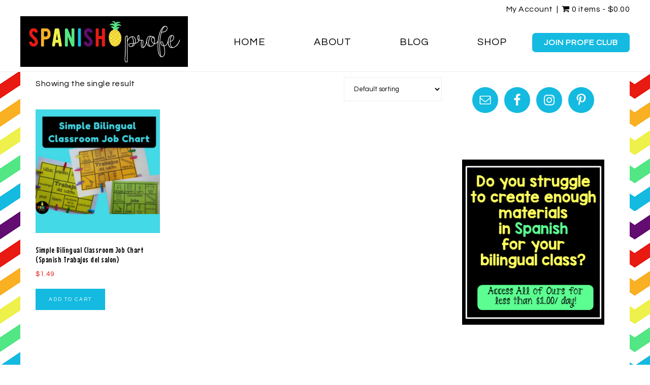

--- FILE ---
content_type: text/html; charset=UTF-8
request_url: https://spanishprofe.com/product-tag/ayudante/
body_size: 14903
content:
<!DOCTYPE html>
<html lang="en-US" prefix="og: http://ogp.me/ns#">
<head >
<meta charset="UTF-8" />
<meta name="viewport" content="width=device-width, initial-scale=1" />
<title>ayudante Archives - Spanish Profe</title>
<meta name='robots' content='max-image-preview:large' />
	<style>img:is([sizes="auto" i], [sizes^="auto," i]) { contain-intrinsic-size: 3000px 1500px }</style>
	
<!-- Social Warfare v4.5.6 https://warfareplugins.com - BEGINNING OF OUTPUT -->
<style>
	@font-face {
		font-family: "sw-icon-font";
		src:url("https://spanishprofe.com/wp-content/plugins/social-warfare/assets/fonts/sw-icon-font.eot?ver=4.5.6");
		src:url("https://spanishprofe.com/wp-content/plugins/social-warfare/assets/fonts/sw-icon-font.eot?ver=4.5.6#iefix") format("embedded-opentype"),
		url("https://spanishprofe.com/wp-content/plugins/social-warfare/assets/fonts/sw-icon-font.woff?ver=4.5.6") format("woff"),
		url("https://spanishprofe.com/wp-content/plugins/social-warfare/assets/fonts/sw-icon-font.ttf?ver=4.5.6") format("truetype"),
		url("https://spanishprofe.com/wp-content/plugins/social-warfare/assets/fonts/sw-icon-font.svg?ver=4.5.6#1445203416") format("svg");
		font-weight: normal;
		font-style: normal;
		font-display:block;
	}
</style>
<!-- Social Warfare v4.5.6 https://warfareplugins.com - END OF OUTPUT -->


<!-- This site is optimized with the Yoast SEO plugin v9.1 - https://yoast.com/wordpress/plugins/seo/ -->
<link rel="canonical" href="https://spanishprofe.com/product-tag/ayudante/" />
<meta property="og:locale" content="en_US" />
<meta property="og:type" content="object" />
<meta property="og:title" content="ayudante Archives - Spanish Profe" />
<meta property="og:url" content="https://spanishprofe.com/product-tag/ayudante/" />
<meta property="og:site_name" content="Spanish Profe" />
<meta name="twitter:card" content="summary_large_image" />
<meta name="twitter:title" content="ayudante Archives - Spanish Profe" />
<!-- / Yoast SEO plugin. -->

<link rel='dns-prefetch' href='//app.clickfunnels.com' />
<link rel='dns-prefetch' href='//maxcdn.bootstrapcdn.com' />
<link rel='dns-prefetch' href='//fonts.googleapis.com' />
<link rel='dns-prefetch' href='//code.ionicframework.com' />
<link rel="alternate" type="application/rss+xml" title="Spanish Profe &raquo; Feed" href="https://spanishprofe.com/feed/" />
<link rel="alternate" type="application/rss+xml" title="Spanish Profe &raquo; Comments Feed" href="https://spanishprofe.com/comments/feed/" />
<link rel="alternate" type="application/rss+xml" title="Spanish Profe &raquo; ayudante Tag Feed" href="https://spanishprofe.com/product-tag/ayudante/feed/" />
		<!-- This site uses the Google Analytics by ExactMetrics plugin v8.2.0 - Using Analytics tracking - https://www.exactmetrics.com/ -->
		<!-- Note: ExactMetrics is not currently configured on this site. The site owner needs to authenticate with Google Analytics in the ExactMetrics settings panel. -->
					<!-- No tracking code set -->
				<!-- / Google Analytics by ExactMetrics -->
		<script type="text/javascript">
/* <![CDATA[ */
window._wpemojiSettings = {"baseUrl":"https:\/\/s.w.org\/images\/core\/emoji\/15.1.0\/72x72\/","ext":".png","svgUrl":"https:\/\/s.w.org\/images\/core\/emoji\/15.1.0\/svg\/","svgExt":".svg","source":{"concatemoji":"https:\/\/spanishprofe.com\/wp-includes\/js\/wp-emoji-release.min.js?ver=6.8.1"}};
/*! This file is auto-generated */
!function(i,n){var o,s,e;function c(e){try{var t={supportTests:e,timestamp:(new Date).valueOf()};sessionStorage.setItem(o,JSON.stringify(t))}catch(e){}}function p(e,t,n){e.clearRect(0,0,e.canvas.width,e.canvas.height),e.fillText(t,0,0);var t=new Uint32Array(e.getImageData(0,0,e.canvas.width,e.canvas.height).data),r=(e.clearRect(0,0,e.canvas.width,e.canvas.height),e.fillText(n,0,0),new Uint32Array(e.getImageData(0,0,e.canvas.width,e.canvas.height).data));return t.every(function(e,t){return e===r[t]})}function u(e,t,n){switch(t){case"flag":return n(e,"\ud83c\udff3\ufe0f\u200d\u26a7\ufe0f","\ud83c\udff3\ufe0f\u200b\u26a7\ufe0f")?!1:!n(e,"\ud83c\uddfa\ud83c\uddf3","\ud83c\uddfa\u200b\ud83c\uddf3")&&!n(e,"\ud83c\udff4\udb40\udc67\udb40\udc62\udb40\udc65\udb40\udc6e\udb40\udc67\udb40\udc7f","\ud83c\udff4\u200b\udb40\udc67\u200b\udb40\udc62\u200b\udb40\udc65\u200b\udb40\udc6e\u200b\udb40\udc67\u200b\udb40\udc7f");case"emoji":return!n(e,"\ud83d\udc26\u200d\ud83d\udd25","\ud83d\udc26\u200b\ud83d\udd25")}return!1}function f(e,t,n){var r="undefined"!=typeof WorkerGlobalScope&&self instanceof WorkerGlobalScope?new OffscreenCanvas(300,150):i.createElement("canvas"),a=r.getContext("2d",{willReadFrequently:!0}),o=(a.textBaseline="top",a.font="600 32px Arial",{});return e.forEach(function(e){o[e]=t(a,e,n)}),o}function t(e){var t=i.createElement("script");t.src=e,t.defer=!0,i.head.appendChild(t)}"undefined"!=typeof Promise&&(o="wpEmojiSettingsSupports",s=["flag","emoji"],n.supports={everything:!0,everythingExceptFlag:!0},e=new Promise(function(e){i.addEventListener("DOMContentLoaded",e,{once:!0})}),new Promise(function(t){var n=function(){try{var e=JSON.parse(sessionStorage.getItem(o));if("object"==typeof e&&"number"==typeof e.timestamp&&(new Date).valueOf()<e.timestamp+604800&&"object"==typeof e.supportTests)return e.supportTests}catch(e){}return null}();if(!n){if("undefined"!=typeof Worker&&"undefined"!=typeof OffscreenCanvas&&"undefined"!=typeof URL&&URL.createObjectURL&&"undefined"!=typeof Blob)try{var e="postMessage("+f.toString()+"("+[JSON.stringify(s),u.toString(),p.toString()].join(",")+"));",r=new Blob([e],{type:"text/javascript"}),a=new Worker(URL.createObjectURL(r),{name:"wpTestEmojiSupports"});return void(a.onmessage=function(e){c(n=e.data),a.terminate(),t(n)})}catch(e){}c(n=f(s,u,p))}t(n)}).then(function(e){for(var t in e)n.supports[t]=e[t],n.supports.everything=n.supports.everything&&n.supports[t],"flag"!==t&&(n.supports.everythingExceptFlag=n.supports.everythingExceptFlag&&n.supports[t]);n.supports.everythingExceptFlag=n.supports.everythingExceptFlag&&!n.supports.flag,n.DOMReady=!1,n.readyCallback=function(){n.DOMReady=!0}}).then(function(){return e}).then(function(){var e;n.supports.everything||(n.readyCallback(),(e=n.source||{}).concatemoji?t(e.concatemoji):e.wpemoji&&e.twemoji&&(t(e.twemoji),t(e.wpemoji)))}))}((window,document),window._wpemojiSettings);
/* ]]> */
</script>
<link rel='stylesheet' id='wpfm-accordion-styles-css' href='https://spanishprofe.com/wp-content/plugins/woocommerce-product-faq-manager/css/bwl_accordion.css?ver=1.1.1' type='text/css' media='all' />
<link rel='stylesheet' id='wpfm-animate-styles-css' href='https://spanishprofe.com/wp-content/plugins/woocommerce-product-faq-manager/css/animate.css?ver=1.1.1' type='text/css' media='all' />
<link rel='stylesheet' id='wpfm-font-awesome-styles-css' href='https://spanishprofe.com/wp-content/plugins/woocommerce-product-faq-manager/css/font-awesome.min.css?ver=1.1.1' type='text/css' media='all' />
<link rel='stylesheet' id='bwl-wpfm-fca-styles-css' href='https://spanishprofe.com/wp-content/plugins/wpfm-faq-collector-addon/css/wpfm-fac-custom-style.css?ver=1.0.5' type='text/css' media='all' />
<link rel='stylesheet' id='social-warfare-block-css-css' href='https://spanishprofe.com/wp-content/plugins/social-warfare/assets/js/post-editor/dist/blocks.style.build.css?ver=6.8.1' type='text/css' media='all' />
<link rel='stylesheet' id='sbi_styles-css' href='https://spanishprofe.com/wp-content/plugins/instagram-feed/css/sbi-styles.min.css?ver=6.9.1' type='text/css' media='all' />
<link rel='stylesheet' id='sprinkle-pro-css' href='https://spanishprofe.com/wp-content/themes/restored316-sprinkle-pro/style.css?ver=1.0.0' type='text/css' media='all' />
<style id='sprinkle-pro-inline-css' type='text/css'>


		body,
		h1, h2, h3, h4, h5, h6,
		.genesis-nav-menu a,
		.site-title a, .site-title a:hover,
		.entry-title a, .sidebar .widget-title a,
		.widget-above-content .enews-widget,
		input, select, textarea,
		.archive-pagination li a,
		.content #genesis-responsive-slider h2 a {
			color: #000000;
		}
		
		*::-moz-placeholder {
			color: #000000;
		}
			
		

		a,
		.genesis-nav-menu a:hover, 
		.genesis-nav-menu .current-menu-item > a,
		.entry-title a:hover,
		.content #genesis-responsive-slider h2 a:hover,
		.single-post .entry-content h1,
		.page .entry-content h1,
		.single-post article h3,
		.page article h3,
		.single-post article h4,
		.page article h4,
		.menu-toggle:focus,
		.menu-toggle:hover,
		.sub-menu-toggle:focus,
		.sub-menu-toggle:hover,
		.site-description,
		.entry-header {
			color: #e91a11;
		}
		
		.woocommerce .woocommerce-message,
		.woocommerce .woocommerce-info {
			border-top-color: #e91a11 !important;
		}
		
		.woocommerce .woocommerce-message::before,
		.woocommerce .woocommerce-info::before,
		.woocommerce div.product p.price,
		.woocommerce div.product span.price,
		.woocommerce ul.products li.product .price,
		.woocommerce form .form-row .required,
		.woocommerce div.product .woocommerce-tabs ul.tabs li a:focus,
		.woocommerce div.product .woocommerce-tabs ul.tabs li a:hover {
			color: #e91a11 !important;
		}
		
		
		

		button, input[type="button"],
		input[type="reset"],
		input[type="submit"], .button,
		a.more-link:hover,
		.more-from-category a:hover,
		.site-wide-cta .enews-widget input[type="submit"],
		.announcement-widget .enews-widget input[type="submit"],
		.sprinkle-instagram li {
			background-color: #14bae0;
		}
		
		.woocommerce #respond input#submit,
		.woocommerce a.button,
		.woocommerce button.button,
		.woocommerce input.button {
			background-color: #14bae0 !important;
		}
		
		.nc_socialPanel.swp_d_fullColor .googlePlus,
		body .nc_socialPanel.swp_o_fullColor:hover .googlePlus,
		html body .nc_socialPanel.swp_i_fullColor .googlePlus:hover,
		.nc_socialPanel.swp_d_fullColor .twitter, body .nc_socialPanel.swp_o_fullColor:hover .twitter, html body .nc_socialPanel.swp_i_fullColor .twitter:hover,
		.nc_socialPanel.swp_d_fullColor .swp_fb, body .nc_socialPanel.swp_o_fullColor:hover .swp_fb, html body .nc_socialPanel.swp_i_fullColor .swp_fb:hover,
		.nc_socialPanel.swp_d_fullColor .linkedIn, body .nc_socialPanel.swp_o_fullColor:hover .linkedIn, html body .nc_socialPanel.swp_i_fullColor .linkedIn:hover,
		.nc_socialPanel.swp_d_fullColor .nc_pinterest, body .nc_socialPanel.swp_o_fullColor:hover .nc_pinterest, html body .nc_socialPanel.swp_i_fullColor .nc_pinterest:hover,
		.nc_socialPanel.swp_d_fullColor .swp_stumbleupon, body .nc_socialPanel.swp_o_fullColor:hover .swp_stumbleupon, html body .nc_socialPanel.swp_i_fullColor .swp_stumbleupon:hover {
			background-color: #14bae0 !important;
		}
		
		

		button, input[type="button"],
		input[type="reset"],
		input[type="submit"], .button,
		a.more-link:hover,
		.more-from-category a:hover,
		.site-wide-cta .enews-widget input[type="submit"],
		.announcement-widget .enews-widget input[type="submit"] {
			border-color: #14bae0;
		}
		
		.woocommerce #respond input#submit,
		.woocommerce a.button,
		.woocommerce button.button,
		.woocommerce input.button {
			border-color: #14bae0 !important;
		}
		
		

		button, input[type="button"]:hover,
		input[type="reset"]:hover,
		input[type="submit"]:hover,
		.button:hover,
		.site-wide-cta .enews-widget input[type="submit"]:hover,
		.announcement-widget .enews-widget input[type="submit"]:hover {
			border-color: #000000;
		}
		
		.woocommerce #respond input#submit:hover,
		.woocommerce a.button:hover,
		.woocommerce button.button:hover,
		.woocommerce input.button:hover {
			border-color: #000000 !important;
		}
		
		

		button, input[type="button"]:hover,
		input[type="reset"]:hover,
		input[type="submit"]:hover,
		.button:hover,
		.site-wide-cta .enews-widget input[type="submit"]:hover,
		.announcement-widget .enews-widget input[type="submit"]:hover {
			color: #000000;
		}
		
		.woocommerce #respond input#submit:hover,
		.woocommerce a.button:hover,
		.woocommerce button.button:hover,
		.woocommerce input.button:hover {
			color: #000000 !important;
		}
		
		

		.sidebar .enews-widget,
		div.ck_form,
		.after-entry .enews-widget,
		div.ck_modal.ck_form_v6 .ck_close_link {
			background-color: #eef04b;
		}
		
		.woocommerce div.product .woocommerce-tabs ul.tabs li {
			background-color: #eef04b !important;
		}
		
		


		.site-footer {
			background-color: #14bae0;
		}
		
		

		.announcement-widget {
			background-color: #cccccc;
		}
		

		.announcement-widget {
			color: #000000;
		}
		
</style>
<style id='wp-emoji-styles-inline-css' type='text/css'>

	img.wp-smiley, img.emoji {
		display: inline !important;
		border: none !important;
		box-shadow: none !important;
		height: 1em !important;
		width: 1em !important;
		margin: 0 0.07em !important;
		vertical-align: -0.1em !important;
		background: none !important;
		padding: 0 !important;
	}
</style>
<link rel='stylesheet' id='wp-block-library-css' href='https://spanishprofe.com/wp-includes/css/dist/block-library/style.min.css?ver=6.8.1' type='text/css' media='all' />
<style id='classic-theme-styles-inline-css' type='text/css'>
/*! This file is auto-generated */
.wp-block-button__link{color:#fff;background-color:#32373c;border-radius:9999px;box-shadow:none;text-decoration:none;padding:calc(.667em + 2px) calc(1.333em + 2px);font-size:1.125em}.wp-block-file__button{background:#32373c;color:#fff;text-decoration:none}
</style>
<link rel='stylesheet' id='convertkit-broadcasts-css' href='https://spanishprofe.com/wp-content/plugins/convertkit/resources/frontend/css/broadcasts.css?ver=2.4.9.1' type='text/css' media='all' />
<link rel='stylesheet' id='convertkit-button-css' href='https://spanishprofe.com/wp-content/plugins/convertkit/resources/frontend/css/button.css?ver=2.4.9.1' type='text/css' media='all' />
<link rel='stylesheet' id='convertkit-form-css' href='https://spanishprofe.com/wp-content/plugins/convertkit/resources/frontend/css/form.css?ver=2.4.9.1' type='text/css' media='all' />
<style id='global-styles-inline-css' type='text/css'>
:root{--wp--preset--aspect-ratio--square: 1;--wp--preset--aspect-ratio--4-3: 4/3;--wp--preset--aspect-ratio--3-4: 3/4;--wp--preset--aspect-ratio--3-2: 3/2;--wp--preset--aspect-ratio--2-3: 2/3;--wp--preset--aspect-ratio--16-9: 16/9;--wp--preset--aspect-ratio--9-16: 9/16;--wp--preset--color--black: #000000;--wp--preset--color--cyan-bluish-gray: #abb8c3;--wp--preset--color--white: #ffffff;--wp--preset--color--pale-pink: #f78da7;--wp--preset--color--vivid-red: #cf2e2e;--wp--preset--color--luminous-vivid-orange: #ff6900;--wp--preset--color--luminous-vivid-amber: #fcb900;--wp--preset--color--light-green-cyan: #7bdcb5;--wp--preset--color--vivid-green-cyan: #00d084;--wp--preset--color--pale-cyan-blue: #8ed1fc;--wp--preset--color--vivid-cyan-blue: #0693e3;--wp--preset--color--vivid-purple: #9b51e0;--wp--preset--gradient--vivid-cyan-blue-to-vivid-purple: linear-gradient(135deg,rgba(6,147,227,1) 0%,rgb(155,81,224) 100%);--wp--preset--gradient--light-green-cyan-to-vivid-green-cyan: linear-gradient(135deg,rgb(122,220,180) 0%,rgb(0,208,130) 100%);--wp--preset--gradient--luminous-vivid-amber-to-luminous-vivid-orange: linear-gradient(135deg,rgba(252,185,0,1) 0%,rgba(255,105,0,1) 100%);--wp--preset--gradient--luminous-vivid-orange-to-vivid-red: linear-gradient(135deg,rgba(255,105,0,1) 0%,rgb(207,46,46) 100%);--wp--preset--gradient--very-light-gray-to-cyan-bluish-gray: linear-gradient(135deg,rgb(238,238,238) 0%,rgb(169,184,195) 100%);--wp--preset--gradient--cool-to-warm-spectrum: linear-gradient(135deg,rgb(74,234,220) 0%,rgb(151,120,209) 20%,rgb(207,42,186) 40%,rgb(238,44,130) 60%,rgb(251,105,98) 80%,rgb(254,248,76) 100%);--wp--preset--gradient--blush-light-purple: linear-gradient(135deg,rgb(255,206,236) 0%,rgb(152,150,240) 100%);--wp--preset--gradient--blush-bordeaux: linear-gradient(135deg,rgb(254,205,165) 0%,rgb(254,45,45) 50%,rgb(107,0,62) 100%);--wp--preset--gradient--luminous-dusk: linear-gradient(135deg,rgb(255,203,112) 0%,rgb(199,81,192) 50%,rgb(65,88,208) 100%);--wp--preset--gradient--pale-ocean: linear-gradient(135deg,rgb(255,245,203) 0%,rgb(182,227,212) 50%,rgb(51,167,181) 100%);--wp--preset--gradient--electric-grass: linear-gradient(135deg,rgb(202,248,128) 0%,rgb(113,206,126) 100%);--wp--preset--gradient--midnight: linear-gradient(135deg,rgb(2,3,129) 0%,rgb(40,116,252) 100%);--wp--preset--font-size--small: 13px;--wp--preset--font-size--medium: 20px;--wp--preset--font-size--large: 36px;--wp--preset--font-size--x-large: 42px;--wp--preset--spacing--20: 0.44rem;--wp--preset--spacing--30: 0.67rem;--wp--preset--spacing--40: 1rem;--wp--preset--spacing--50: 1.5rem;--wp--preset--spacing--60: 2.25rem;--wp--preset--spacing--70: 3.38rem;--wp--preset--spacing--80: 5.06rem;--wp--preset--shadow--natural: 6px 6px 9px rgba(0, 0, 0, 0.2);--wp--preset--shadow--deep: 12px 12px 50px rgba(0, 0, 0, 0.4);--wp--preset--shadow--sharp: 6px 6px 0px rgba(0, 0, 0, 0.2);--wp--preset--shadow--outlined: 6px 6px 0px -3px rgba(255, 255, 255, 1), 6px 6px rgba(0, 0, 0, 1);--wp--preset--shadow--crisp: 6px 6px 0px rgba(0, 0, 0, 1);}:where(.is-layout-flex){gap: 0.5em;}:where(.is-layout-grid){gap: 0.5em;}body .is-layout-flex{display: flex;}.is-layout-flex{flex-wrap: wrap;align-items: center;}.is-layout-flex > :is(*, div){margin: 0;}body .is-layout-grid{display: grid;}.is-layout-grid > :is(*, div){margin: 0;}:where(.wp-block-columns.is-layout-flex){gap: 2em;}:where(.wp-block-columns.is-layout-grid){gap: 2em;}:where(.wp-block-post-template.is-layout-flex){gap: 1.25em;}:where(.wp-block-post-template.is-layout-grid){gap: 1.25em;}.has-black-color{color: var(--wp--preset--color--black) !important;}.has-cyan-bluish-gray-color{color: var(--wp--preset--color--cyan-bluish-gray) !important;}.has-white-color{color: var(--wp--preset--color--white) !important;}.has-pale-pink-color{color: var(--wp--preset--color--pale-pink) !important;}.has-vivid-red-color{color: var(--wp--preset--color--vivid-red) !important;}.has-luminous-vivid-orange-color{color: var(--wp--preset--color--luminous-vivid-orange) !important;}.has-luminous-vivid-amber-color{color: var(--wp--preset--color--luminous-vivid-amber) !important;}.has-light-green-cyan-color{color: var(--wp--preset--color--light-green-cyan) !important;}.has-vivid-green-cyan-color{color: var(--wp--preset--color--vivid-green-cyan) !important;}.has-pale-cyan-blue-color{color: var(--wp--preset--color--pale-cyan-blue) !important;}.has-vivid-cyan-blue-color{color: var(--wp--preset--color--vivid-cyan-blue) !important;}.has-vivid-purple-color{color: var(--wp--preset--color--vivid-purple) !important;}.has-black-background-color{background-color: var(--wp--preset--color--black) !important;}.has-cyan-bluish-gray-background-color{background-color: var(--wp--preset--color--cyan-bluish-gray) !important;}.has-white-background-color{background-color: var(--wp--preset--color--white) !important;}.has-pale-pink-background-color{background-color: var(--wp--preset--color--pale-pink) !important;}.has-vivid-red-background-color{background-color: var(--wp--preset--color--vivid-red) !important;}.has-luminous-vivid-orange-background-color{background-color: var(--wp--preset--color--luminous-vivid-orange) !important;}.has-luminous-vivid-amber-background-color{background-color: var(--wp--preset--color--luminous-vivid-amber) !important;}.has-light-green-cyan-background-color{background-color: var(--wp--preset--color--light-green-cyan) !important;}.has-vivid-green-cyan-background-color{background-color: var(--wp--preset--color--vivid-green-cyan) !important;}.has-pale-cyan-blue-background-color{background-color: var(--wp--preset--color--pale-cyan-blue) !important;}.has-vivid-cyan-blue-background-color{background-color: var(--wp--preset--color--vivid-cyan-blue) !important;}.has-vivid-purple-background-color{background-color: var(--wp--preset--color--vivid-purple) !important;}.has-black-border-color{border-color: var(--wp--preset--color--black) !important;}.has-cyan-bluish-gray-border-color{border-color: var(--wp--preset--color--cyan-bluish-gray) !important;}.has-white-border-color{border-color: var(--wp--preset--color--white) !important;}.has-pale-pink-border-color{border-color: var(--wp--preset--color--pale-pink) !important;}.has-vivid-red-border-color{border-color: var(--wp--preset--color--vivid-red) !important;}.has-luminous-vivid-orange-border-color{border-color: var(--wp--preset--color--luminous-vivid-orange) !important;}.has-luminous-vivid-amber-border-color{border-color: var(--wp--preset--color--luminous-vivid-amber) !important;}.has-light-green-cyan-border-color{border-color: var(--wp--preset--color--light-green-cyan) !important;}.has-vivid-green-cyan-border-color{border-color: var(--wp--preset--color--vivid-green-cyan) !important;}.has-pale-cyan-blue-border-color{border-color: var(--wp--preset--color--pale-cyan-blue) !important;}.has-vivid-cyan-blue-border-color{border-color: var(--wp--preset--color--vivid-cyan-blue) !important;}.has-vivid-purple-border-color{border-color: var(--wp--preset--color--vivid-purple) !important;}.has-vivid-cyan-blue-to-vivid-purple-gradient-background{background: var(--wp--preset--gradient--vivid-cyan-blue-to-vivid-purple) !important;}.has-light-green-cyan-to-vivid-green-cyan-gradient-background{background: var(--wp--preset--gradient--light-green-cyan-to-vivid-green-cyan) !important;}.has-luminous-vivid-amber-to-luminous-vivid-orange-gradient-background{background: var(--wp--preset--gradient--luminous-vivid-amber-to-luminous-vivid-orange) !important;}.has-luminous-vivid-orange-to-vivid-red-gradient-background{background: var(--wp--preset--gradient--luminous-vivid-orange-to-vivid-red) !important;}.has-very-light-gray-to-cyan-bluish-gray-gradient-background{background: var(--wp--preset--gradient--very-light-gray-to-cyan-bluish-gray) !important;}.has-cool-to-warm-spectrum-gradient-background{background: var(--wp--preset--gradient--cool-to-warm-spectrum) !important;}.has-blush-light-purple-gradient-background{background: var(--wp--preset--gradient--blush-light-purple) !important;}.has-blush-bordeaux-gradient-background{background: var(--wp--preset--gradient--blush-bordeaux) !important;}.has-luminous-dusk-gradient-background{background: var(--wp--preset--gradient--luminous-dusk) !important;}.has-pale-ocean-gradient-background{background: var(--wp--preset--gradient--pale-ocean) !important;}.has-electric-grass-gradient-background{background: var(--wp--preset--gradient--electric-grass) !important;}.has-midnight-gradient-background{background: var(--wp--preset--gradient--midnight) !important;}.has-small-font-size{font-size: var(--wp--preset--font-size--small) !important;}.has-medium-font-size{font-size: var(--wp--preset--font-size--medium) !important;}.has-large-font-size{font-size: var(--wp--preset--font-size--large) !important;}.has-x-large-font-size{font-size: var(--wp--preset--font-size--x-large) !important;}
:where(.wp-block-post-template.is-layout-flex){gap: 1.25em;}:where(.wp-block-post-template.is-layout-grid){gap: 1.25em;}
:where(.wp-block-columns.is-layout-flex){gap: 2em;}:where(.wp-block-columns.is-layout-grid){gap: 2em;}
:root :where(.wp-block-pullquote){font-size: 1.5em;line-height: 1.6;}
</style>
<link rel='stylesheet' id='pinterestRSScss-css' href='https://spanishprofe.com/wp-content/plugins/pinterest-rss-widget/style.css?ver=6.8.1' type='text/css' media='all' />
<link rel='stylesheet' id='wpmenucart-icons-css' href='https://spanishprofe.com/wp-content/plugins/woocommerce-menu-bar-cart/assets/css/wpmenucart-icons.min.css?ver=2.12.0' type='text/css' media='all' />
<style id='wpmenucart-icons-inline-css' type='text/css'>
@font-face{font-family:WPMenuCart;src:url(https://spanishprofe.com/wp-content/plugins/woocommerce-menu-bar-cart/assets/fonts/WPMenuCart.eot);src:url(https://spanishprofe.com/wp-content/plugins/woocommerce-menu-bar-cart/assets/fonts/WPMenuCart.eot?#iefix) format('embedded-opentype'),url(https://spanishprofe.com/wp-content/plugins/woocommerce-menu-bar-cart/assets/fonts/WPMenuCart.woff2) format('woff2'),url(https://spanishprofe.com/wp-content/plugins/woocommerce-menu-bar-cart/assets/fonts/WPMenuCart.woff) format('woff'),url(https://spanishprofe.com/wp-content/plugins/woocommerce-menu-bar-cart/assets/fonts/WPMenuCart.ttf) format('truetype'),url(https://spanishprofe.com/wp-content/plugins/woocommerce-menu-bar-cart/assets/fonts/WPMenuCart.svg#WPMenuCart) format('svg');font-weight:400;font-style:normal;font-display:swap}
</style>
<link rel='stylesheet' id='wpmenucart-css' href='https://spanishprofe.com/wp-content/plugins/woocommerce-menu-bar-cart/assets/css/wpmenucart-main.min.css?ver=2.12.0' type='text/css' media='all' />
<link rel='stylesheet' id='woocommerce-layout-css' href='https://spanishprofe.com/wp-content/plugins/woocommerce/assets/css/woocommerce-layout.css?ver=3.5.10' type='text/css' media='all' />
<link rel='stylesheet' id='woocommerce-smallscreen-css' href='https://spanishprofe.com/wp-content/plugins/woocommerce/assets/css/woocommerce-smallscreen.css?ver=3.5.10' type='text/css' media='only screen and (max-width: 768px)' />
<link rel='stylesheet' id='woocommerce-general-css' href='https://spanishprofe.com/wp-content/plugins/woocommerce/assets/css/woocommerce.css?ver=3.5.10' type='text/css' media='all' />
<style id='woocommerce-inline-inline-css' type='text/css'>
.woocommerce form .form-row .required { visibility: visible; }
</style>
<link rel='stylesheet' id='cff-css' href='https://spanishprofe.com/wp-content/plugins/custom-facebook-feed/assets/css/cff-style.min.css?ver=4.3.2' type='text/css' media='all' />
<link rel='stylesheet' id='sb-font-awesome-css' href='https://maxcdn.bootstrapcdn.com/font-awesome/4.7.0/css/font-awesome.min.css?ver=6.8.1' type='text/css' media='all' />
<link rel='stylesheet' id='social_warfare-css' href='https://spanishprofe.com/wp-content/plugins/social-warfare/assets/css/style.min.css?ver=4.5.6' type='text/css' media='all' />
<link rel='stylesheet' id='google-font-css' href='//fonts.googleapis.com/css?family=Mouse+Memoirs%7CQuestrial&#038;ver=6.8.1' type='text/css' media='all' />
<link rel='stylesheet' id='ionicons-css' href='//code.ionicframework.com/ionicons/2.0.1/css/ionicons.min.css?ver=1.0.0' type='text/css' media='all' />
<link rel='stylesheet' id='dashicons-css' href='https://spanishprofe.com/wp-includes/css/dashicons.min.css?ver=6.8.1' type='text/css' media='all' />
<style id='dashicons-inline-css' type='text/css'>
[data-font="Dashicons"]:before {font-family: 'Dashicons' !important;content: attr(data-icon) !important;speak: none !important;font-weight: normal !important;font-variant: normal !important;text-transform: none !important;line-height: 1 !important;font-style: normal !important;-webkit-font-smoothing: antialiased !important;-moz-osx-font-smoothing: grayscale !important;}
</style>
<link rel='stylesheet' id='simple-social-icons-font-css' href='https://spanishprofe.com/wp-content/plugins/simple-social-icons/css/style.css?ver=3.0.0' type='text/css' media='all' />
<link rel='stylesheet' id='wc-bundle-style-css' href='https://spanishprofe.com/wp-content/plugins/woocommerce-product-bundles/assets/css/wc-pb-frontend.css?ver=5.7.3' type='text/css' media='all' />
<script type="text/javascript" src="https://spanishprofe.com/wp-includes/js/jquery/jquery.min.js?ver=3.7.1" id="jquery-core-js"></script>
<script type="text/javascript" src="https://spanishprofe.com/wp-includes/js/jquery/jquery-migrate.min.js?ver=3.4.1" id="jquery-migrate-js"></script>
<script type="text/javascript" src="https://spanishprofe.com/wp-content/plugins/pinterest-rss-widget/jquery.nailthumb.1.0.min.js?ver=6.8.1" id="pinterestRSSjs-js"></script>
<script type="text/javascript" id="wpmenucart-ajax-assist-js-extra">
/* <![CDATA[ */
var wpmenucart_ajax_assist = {"shop_plugin":"woocommerce","always_display":"1"};
/* ]]> */
</script>
<script type="text/javascript" src="https://spanishprofe.com/wp-content/plugins/woocommerce-menu-bar-cart/assets/js/wpmenucart-ajax-assist.min.js?ver=2.12.0" id="wpmenucart-ajax-assist-js"></script>
<!--[if lt IE 9]>
<script type="text/javascript" src="https://spanishprofe.com/wp-content/themes/genesis/lib/js/html5shiv.min.js?ver=3.7.3" id="html5shiv-js"></script>
<![endif]-->
<script type="text/javascript" src="https://spanishprofe.com/wp-content/themes/restored316-sprinkle-pro/js/global.js?ver=1.0.0" id="sprinkle-global-script-js"></script>
<script type="text/javascript" src="https://spanishprofe.com/wp-content/plugins/simple-social-icons/svgxuse.js?ver=1.1.21" id="svg-x-use-js"></script>
<link rel="https://api.w.org/" href="https://spanishprofe.com/wp-json/" /><link rel="EditURI" type="application/rsd+xml" title="RSD" href="https://spanishprofe.com/xmlrpc.php?rsd" />
<meta name="generator" content="WordPress 6.8.1" />
<meta name="generator" content="WooCommerce 3.5.10" />
<style type="text/css"> .enews .screenread {
	height: 1px;
    left: -1000em;
    overflow: hidden;
    position: absolute;
    top: -1000em;
    width: 1px; } </style><!-- Global site tag (gtag.js) - Google Analytics -->
<script async src="https://www.googletagmanager.com/gtag/js?id=UA-113557948-1"></script>
<script>
  window.dataLayer = window.dataLayer || [];
  function gtag(){dataLayer.push(arguments);}
  gtag('js', new Date());

  gtag('config', 'UA-113557948-1');
</script>
<meta name="p:domain_verify" content="8ac76e0dd4b84eef7102aeaa3ca782c3"/>
<link rel="pingback" href="https://spanishprofe.com/xmlrpc.php" />
<style type="text/css">.site-title a { background: url(https://spanishprofe.com/wp-content/uploads/2018/02/cropped-Header5.png) no-repeat !important; }</style>
	<noscript><style>.woocommerce-product-gallery{ opacity: 1 !important; }</style></noscript>
	<style type="text/css">div.bwl_acc_container h2.acc_trigger_bwpfm_ct_3025109325{background: #14bae0; color: #FFFFFF; } div.bwl_acc_container div.acc_container_bwpfm_ct_3025109325 {background: #F1F1F1;color: #2C2C2C;} div.bwl_acc_container h2.acc_trigger_bwpfm_ct_3025109325 a,div.bwl_acc_container h2.acc_trigger_bwpfm_ct_3025109325 a:hover{background: #14bae0; color: #FFFFFF; }div.bwl_acc_container h2.acc_trigger_bwpfm_ct_3025109325 a:before {content: "\f067";}div.bwl_acc_container h2.acc_trigger_bwpfm_ct_3025109325 a:hover:before {content: "\f067";}div.bwl_acc_container h2.active_bwpfm_ct_3025109325 a:before {content: "\f068";} div.bwl_acc_container h2.active_bwpfm_ct_3025109325 a:hover:before {content: "\f068";}div.bwl_acc_container h2.active_bwpfm_ct_3025109325{background: #19c4ea; }div.bwl_acc_container h2.active_bwpfm_ct_3025109325 a,div.bwl_acc_container h2.active_bwpfm_ct_3025109325 a:hover{background: #19c4ea; color: #ffffff; }div.bwl_acc_container h2.active_bwpfm_ct_3025109325 a:hover:before,content: "\f068";} div.bwl_acc_container h2.acc_trigger_red_theme{background: #FF3E3E; color: #FFFFFF; }div.bwl_acc_container h2.acc_trigger_red_theme a,div.bwl_acc_container h2.acc_trigger_red_theme a:hover{background: #FF3E3E; color: #FFFFFF; }div.bwl_acc_container h2.acc_trigger_red_theme a:before {content: "\f067";}div.bwl_acc_container h2.acc_trigger_red_theme a:hover:before {content: "\f067";}div.bwl_acc_container h2.active_red_theme a:before {content: "\f068";} div.bwl_acc_container h2.active_red_theme a:hover:before {content: "\f068";}div.bwl_acc_container h2.active_red_theme{background: #FF1A1A; }div.bwl_acc_container h2.active_red_theme a,div.bwl_acc_container h2.active_red_theme a:hover{background: #FF1A1A; color: #FFFFFF; }div.bwl_acc_container h2.active_red_theme a:hover:before,content: "\f068";}div.bwl_acc_container div.acc_container_red_theme{background: #F8F8F8;color: #2c2c2c;}div.bwl_acc_container h2.acc_trigger_blue_theme{background: #116597; color: #FFFFFF; }div.bwl_acc_container h2.acc_trigger_blue_theme a,div.bwl_acc_container h2.acc_trigger_blue_theme a:hover{background: #116597; color: #FFFFFF; }div.bwl_acc_container h2.acc_trigger_blue_theme a:before {content: "\f067";}div.bwl_acc_container h2.acc_trigger_blue_theme a:hover:before {content: "\f067";}div.bwl_acc_container h2.active_blue_theme a:before {content: "\f068";} div.bwl_acc_container h2.active_blue_theme a:hover:before {content: "\f068";}div.bwl_acc_container h2.active_blue_theme{background: #157ebc; }div.bwl_acc_container h2.active_blue_theme a,div.bwl_acc_container h2.active_blue_theme a:hover{background: #157ebc; color: #FFFFFF; }div.bwl_acc_container h2.active_blue_theme a:hover:before,content: "\f068";}div.bwl_acc_container div.acc_container_blue_theme{background: #F8F8F8;color: #2c2c2c;}div.bwl_acc_container h2.acc_trigger_green_theme{background: #3F9C3D; color: #FFFFFF; }div.bwl_acc_container h2.acc_trigger_green_theme a,div.bwl_acc_container h2.acc_trigger_green_theme a:hover{background: #3F9C3D; color: #FFFFFF; }div.bwl_acc_container h2.acc_trigger_green_theme a:before {content: "\f067";}div.bwl_acc_container h2.acc_trigger_green_theme a:hover:before {content: "\f067";}div.bwl_acc_container h2.active_green_theme a:before {content: "\f068";} div.bwl_acc_container h2.active_green_theme a:hover:before {content: "\f068";}div.bwl_acc_container h2.active_green_theme{background: #4bb847; }div.bwl_acc_container h2.active_green_theme a,div.bwl_acc_container h2.active_green_theme a:hover{background: #4bb847; color: #FFFFFF; }div.bwl_acc_container h2.active_green_theme a:hover:before,content: "\f068";}div.bwl_acc_container div.acc_container_green_theme{background: #F8F8F8;color: #2c2c2c;}div.bwl_acc_container h2.acc_trigger_orange_theme{background: #f45000; color: #FFFFFF; }div.bwl_acc_container h2.acc_trigger_orange_theme a,div.bwl_acc_container h2.acc_trigger_orange_theme a:hover{background: #f45000; color: #FFFFFF; }div.bwl_acc_container h2.acc_trigger_orange_theme a:before {content: "\f067";}div.bwl_acc_container h2.acc_trigger_orange_theme a:hover:before {content: "\f067";}div.bwl_acc_container h2.active_orange_theme a:before {content: "\f068";} div.bwl_acc_container h2.active_orange_theme a:hover:before {content: "\f068";}div.bwl_acc_container h2.active_orange_theme{background: #ff732f; }div.bwl_acc_container h2.active_orange_theme a,div.bwl_acc_container h2.active_orange_theme a:hover{background: #ff732f; color: #FFFFFF; }div.bwl_acc_container h2.active_orange_theme a:hover:before,content: "\f068";}div.bwl_acc_container div.acc_container_orange_theme{background: #F8F8F8;color: #2c2c2c;}div.bwl_acc_container h2.acc_trigger_yellow_theme{background: #FFE033; color: #2C2C2C; }div.bwl_acc_container h2.acc_trigger_yellow_theme a,div.bwl_acc_container h2.acc_trigger_yellow_theme a:hover{background: #FFE033; color: #2C2C2C; }div.bwl_acc_container h2.acc_trigger_yellow_theme a:before {content: "\f067";}div.bwl_acc_container h2.acc_trigger_yellow_theme a:hover:before {content: "\f067";}div.bwl_acc_container h2.active_yellow_theme a:before {content: "\f068";} div.bwl_acc_container h2.active_yellow_theme a:hover:before {content: "\f068";}div.bwl_acc_container h2.active_yellow_theme{background: #FFEB79; }div.bwl_acc_container h2.active_yellow_theme a,div.bwl_acc_container h2.active_yellow_theme a:hover{background: #FFEB79; color: #2C2C2C; }div.bwl_acc_container h2.active_yellow_theme a:hover:before,content: "\f068";}div.bwl_acc_container div.acc_container_yellow_theme{background: #F8F8F8;color: #2C2C2C;}div.bwl_acc_container h2.acc_trigger{
font-weight:300;
}</style><script type="text/javascript">var bwpfm_display_faq_counter= 1;var bwpfm_highlight_bg= "#FEF5CB";var bwpfm_highlight_color= "#2C2C2C";var bwpfm_txt_nothing_found= "Nothing Found !";var bwpfm_txt_item_found= "Item(s) Found!";</script>        <script type="text/javascript">

             var ajaxurl = 'https://spanishprofe.com/wp-admin/admin-ajax.php',
                err_bwl_fca_captcha = ' Incorrect Captcha Value!',
                err_bwl_fca_question = ' Write your question. Min length 3 characters !',
                err_bwl_fca_email = ' Valid Email address required!',
                err_bwl_fca_success_msg = ' FAQ successfully added for review!',
                err_bwl_fca_error_msg = ' Unable to add faq. Please try again!';

        </script>

    <style type="text/css" id="custom-background-css">
body.custom-background { background-image: url("https://spanishprofe.com/wp-content/uploads/2018/02/chev-back2.png"); background-position: left top; background-size: auto; background-repeat: repeat; background-attachment: fixed; }
</style>
	<link rel="icon" href="https://spanishprofe.com/wp-content/uploads/2018/02/cropped-Favicon-32x32.png" sizes="32x32" />
<link rel="icon" href="https://spanishprofe.com/wp-content/uploads/2018/02/cropped-Favicon-192x192.png" sizes="192x192" />
<link rel="apple-touch-icon" href="https://spanishprofe.com/wp-content/uploads/2018/02/cropped-Favicon-180x180.png" />
<meta name="msapplication-TileImage" content="https://spanishprofe.com/wp-content/uploads/2018/02/cropped-Favicon-270x270.png" />
		<style type="text/css" id="wp-custom-css">
			.top-menu-container{
	    background: #fff;
}
.top-menu{
	float:right;
	margin-top: 5px;

}
.top-menu a{color:#000 !important;}
.top-menu a:hover{color:#e91a11 !important;}

.sidebar-primary{
	    width: 340px;
}

li.menu-item-has-children .shop-menu-dropdown{
color: #4c4c4c;
}
.single-product .product_meta{display:none;}
.logo-holder{
     display: inline-block;
    float: left;
    max-width: 330px;
}
.logo-holder a{margin: 0 !important; padding:0 !important;}
.main-menu-holder{
    display: inline-block;
    float: right;
    vertical-align: bottom;
    margin-top: 26px;
}
header.site-header{display:none;}
/* wooCommerce extra buttons*/

.woocommerce a.button.btn-monthly,.woocommerce a.button.btn-yearly,.woocommerce button.single_add_to_cart_button.button{
display: block;
  width: 360px !important;
	text-align: center;
  padding-left: 0 !important;
  padding-right: 0!important;
	background-color: #52e784 !important;
  color: #222222 !important;
  font-weight: 900 !important;
	border: 1px solid #52e784 !important;
  margin-top:10px;
	margin-bottom:10px;
}

.woocommerce button.single_add_to_cart_button.button{
	background-color:#14bae0 !important;
	border: 1px solid #14bae0 !important;
	padding: 47px 0 !important;
	font-size: 24px !important;
}
.woocommerce a.button.btn-yearly{
	background-color: #eef04b !important;
	border: 1px solid #eef04b !important;
}
.woocommerce a.button.btn-monthly:hover,
.woocommerce a.button.btn-yearly:hover,.woocommerce button.single_add_to_cart_button.button:hover{
	background-color:#fff !important;
	border: 1px solid #000 !important;
}
.sp-btn-line1{
	display: block;
     font-size: 24px;
	  margin-bottom: 10px;
}
.sp-btn-line2{
	    display: block;
    text-align: center;
    font-size: 16px;
	margin-bottom: 8px;
}
.sp-btn-line3{
	font-size: 14px;
  display: block;
  text-transform: lowercase;
}

@media only screen and (min-width: 1025px){
.menu-btn{
	display: inline-block;
    line-height: 1;
    background-color: #14bae0;
    color: #fff;
    text-align: center;
    -webkit-transition: all .5s;
    -o-transition: all .5s;
    transition: all .5s;
	border-radius: 7px;
}
.menu-btn a{
	  color: #fff !important;
    padding: 11px 23px;
    font-size: 16px;
    font-weight: bold;
}
.menu-btn:hover{
	background-color: #17c5ed;
	 -webkit-transition: all .5s;
    -o-transition: all .5s;
    transition: all .5s;
	}}
@media only screen and (max-width: 1024px){
header.site-header{display:block;}
.woocommerce a.button.btn-monthly, .woocommerce a.button.btn-yearly, .woocommerce button.single_add_to_cart_button.button{
	    width: 288px !important;
	}	
}		</style>
		</head>
<body class="archive tax-product_tag term-ayudante term-684 custom-background wp-theme-genesis wp-child-theme-restored316-sprinkle-pro woocommerce woocommerce-page woocommerce-no-js metaslider-plugin custom-header header-image header-full-width content-sidebar" itemscope itemtype="https://schema.org/WebPage"><div class="site-container"><div class="top-menu-container"><div class="wrap"> <div class="top-menu"><a href="https://spanishprofe.com/my-account">My Account</a>&nbsp;&nbsp;|&nbsp;&nbsp;<li class=" wpmenucartli wpmenucart-display-right menu-item" id="wpmenucartli"><a class="wpmenucart-contents empty-wpmenucart-visible" href="https://spanishprofe.com/shop/" title="Start shopping"><i class="wpmenucart-icon-shopping-cart-0" role="img" aria-label="Cart"></i><span class="cartcontents">0 items</span><span class="amount">&#36;0.00</span></a></li></div> </div></div><nav class="nav-primary" aria-label="Main" itemscope itemtype="https://schema.org/SiteNavigationElement"><div class="wrap"><ul id="menu-main-menu" class="menu genesis-nav-menu menu-primary"><li id="menu-item-1310" class="menu-item menu-item-type-custom menu-item-object-custom menu-item-home menu-item-1310"><a href="https://spanishprofe.com/" itemprop="url"><span itemprop="name">Home</span></a></li>
<li id="menu-item-60" class="menu-item menu-item-type-post_type menu-item-object-page menu-item-60"><a href="https://spanishprofe.com/about/" itemprop="url"><span itemprop="name">About</span></a></li>
<li id="menu-item-59" class="menu-item menu-item-type-post_type menu-item-object-page menu-item-59"><a href="https://spanishprofe.com/blog/" itemprop="url"><span itemprop="name">Blog</span></a></li>
<li id="menu-item-1282" class="menu-item menu-item-type-post_type menu-item-object-page menu-item-has-children menu-item-1282"><a href="https://spanishprofe.com/shop/" itemprop="url"><span itemprop="name">Shop <i class="shop-menu-dropdown ion-chevron-down"></i></span></a>
<ul class="sub-menu">
	<li id="menu-item-1288" class="menu-item menu-item-type-taxonomy menu-item-object-product_cat menu-item-1288"><a href="https://spanishprofe.com/product-category/spanish-immersion/lectura/" itemprop="url"><span itemprop="name">Lectura</span></a></li>
	<li id="menu-item-1291" class="menu-item menu-item-type-taxonomy menu-item-object-product_cat menu-item-1291"><a href="https://spanishprofe.com/product-category/spanish-immersion/escritura/" itemprop="url"><span itemprop="name">Escritura</span></a></li>
	<li id="menu-item-1294" class="menu-item menu-item-type-taxonomy menu-item-object-product_cat menu-item-1294"><a href="https://spanishprofe.com/product-category/spanish-immersion/" itemprop="url"><span itemprop="name">Spanish/ Dual Immersion</span></a></li>
	<li id="menu-item-1295" class="menu-item menu-item-type-taxonomy menu-item-object-product_cat menu-item-1295"><a href="https://spanishprofe.com/product-category/classroom-decor/" itemprop="url"><span itemprop="name">Classroom Decor</span></a></li>
	<li id="menu-item-1296" class="menu-item menu-item-type-taxonomy menu-item-object-product_cat menu-item-1296"><a href="https://spanishprofe.com/product-category/dias-especiales-holidays/" itemprop="url"><span itemprop="name">Días especiales/ Holidays</span></a></li>
	<li id="menu-item-1297" class="menu-item menu-item-type-taxonomy menu-item-object-product_cat menu-item-1297"><a href="https://spanishprofe.com/product-category/high-frequency-words/" itemprop="url"><span itemprop="name">High Frequency Words</span></a></li>
	<li id="menu-item-1298" class="menu-item menu-item-type-taxonomy menu-item-object-product_cat menu-item-1298"><a href="https://spanishprofe.com/product-category/management/" itemprop="url"><span itemprop="name">Management</span></a></li>
	<li id="menu-item-1299" class="menu-item menu-item-type-taxonomy menu-item-object-product_cat menu-item-1299"><a href="https://spanishprofe.com/product-category/vocabulario-vocab/" itemprop="url"><span itemprop="name">Vocabulario/ Vocab</span></a></li>
</ul>
</li>
<li id="menu-item-2789" class="menu-btn menu-item menu-item-type-custom menu-item-object-custom menu-item-2789"><a href="https://profeclub.spanishprofe.com/" itemprop="url"><span itemprop="name">Join Profe Club</span></a></li>
</ul></div></nav><header class="site-header" itemscope itemtype="https://schema.org/WPHeader"><div class="wrap"><div class="title-area"><p class="site-title" itemprop="headline"><a href="https://spanishprofe.com/">Spanish Profe</a></p></div></div></header><div class="site-inner"><div class="content-sidebar-wrap"><main class="content"><div class="woocommerce-notices-wrapper"></div><p class="woocommerce-result-count">
	Showing the single result</p>
<form class="woocommerce-ordering" method="get">
	<select name="orderby" class="orderby">
					<option value="menu_order"  selected='selected'>Default sorting</option>
					<option value="popularity" >Sort by popularity</option>
					<option value="rating" >Sort by average rating</option>
					<option value="date" >Sort by latest</option>
					<option value="price" >Sort by price: low to high</option>
					<option value="price-desc" >Sort by price: high to low</option>
			</select>
	<input type="hidden" name="paged" value="1" />
	</form>
<ul class="products columns-3">
<li class="post-2476 product type-product status-publish has-post-thumbnail product_cat-grade-ano-escolar product_cat-1st-grade-primero-grade-ano-escolar product_cat-2nd-grade-segundo product_cat-3rd-grade-tercero product_cat-4th-grade-cuarto product_cat-5th-grade-quinto product_cat-middle-and-h-s-secundaria product_cat-spanish-immersion product_cat-classroom-decor product_tag-ayudante product_tag-ayudantes product_tag-classroom-helpers product_tag-classroom-jobs product_tag-helpers product_tag-jobs product_tag-trabajos product_tag-trabajos-del-salon entry first instock downloadable virtual purchasable product-type-simple">
	<a href="https://spanishprofe.com/product/simple-bilingual-classroom-job-chart-spanish-trabajos-del-salon/" class="woocommerce-LoopProduct-link woocommerce-loop-product__link"><img width="300" height="300" src="https://spanishprofe.com/wp-content/uploads/2018/06/simple-bilingual-jobs-woo-cover-300x300.png" class="attachment-woocommerce_thumbnail size-woocommerce_thumbnail" alt="" decoding="async" srcset="https://spanishprofe.com/wp-content/uploads/2018/06/simple-bilingual-jobs-woo-cover-300x300.png 300w, https://spanishprofe.com/wp-content/uploads/2018/06/simple-bilingual-jobs-woo-cover-100x100.png 100w, https://spanishprofe.com/wp-content/uploads/2018/06/simple-bilingual-jobs-woo-cover.png 312w" sizes="(max-width: 300px) 100vw, 300px" /><h2 class="woocommerce-loop-product__title">Simple Bilingual Classroom Job Chart (Spanish Trabajos del salon)</h2>
	<span class="price"><span class="woocommerce-Price-amount amount"><span class="woocommerce-Price-currencySymbol">&#36;</span>1.49</span></span>
</a><a href="/product-tag/ayudante/?add-to-cart=2476" data-quantity="1" class="button product_type_simple add_to_cart_button ajax_add_to_cart" data-product_id="2476" data-product_sku="" aria-label="Add &ldquo;Simple Bilingual Classroom Job Chart (Spanish Trabajos del salon)&rdquo; to your cart" rel="nofollow">Add to cart</a></li>
</ul>
</main><aside class="sidebar sidebar-primary widget-area" role="complementary" aria-label="Primary Sidebar" itemscope itemtype="https://schema.org/WPSideBar"><section id="simple-social-icons-2" class="widget simple-social-icons"><div class="widget-wrap"><ul class="aligncenter"><li class="ssi-email"><a href="/cdn-cgi/l/email-protection#3b5354575a1d180b0d0f001d180a0a0e001d180a0a09001d180b020c00551d180a0b0e001d180a0a0e00534b491d180a0a0a001d180a0b09001d180a0b0a00151d180b0202001d180a0a0a001d180a0b0200"><svg role="img" class="social-email" aria-labelledby="social-email-2"><title id="social-email-2">Email</title><use xlink:href="https://spanishprofe.com/wp-content/plugins/simple-social-icons/symbol-defs.svg#social-email"></use></svg></a></li><li class="ssi-facebook"><a href="https://www.facebook.com/holaspanishprofe/" target="_blank" rel="noopener noreferrer"><svg role="img" class="social-facebook" aria-labelledby="social-facebook-2"><title id="social-facebook-2">Facebook</title><use xlink:href="https://spanishprofe.com/wp-content/plugins/simple-social-icons/symbol-defs.svg#social-facebook"></use></svg></a></li><li class="ssi-instagram"><a href="https://www.instagram.com/holaspanishprofe/" target="_blank" rel="noopener noreferrer"><svg role="img" class="social-instagram" aria-labelledby="social-instagram-2"><title id="social-instagram-2">Instagram</title><use xlink:href="https://spanishprofe.com/wp-content/plugins/simple-social-icons/symbol-defs.svg#social-instagram"></use></svg></a></li><li class="ssi-pinterest"><a href="https://www.pinterest.com/holaSpanishProfe/" target="_blank" rel="noopener noreferrer"><svg role="img" class="social-pinterest" aria-labelledby="social-pinterest-2"><title id="social-pinterest-2">Pinterest</title><use xlink:href="https://spanishprofe.com/wp-content/plugins/simple-social-icons/symbol-defs.svg#social-pinterest"></use></svg></a></li></ul></div></section>
<section id="widget_sp_image-7" class="widget widget_sp_image"><div class="widget-wrap"><a href="https://profeclub.spanishprofe.com/" target="_self" class="widget_sp_image-image-link"><img width="288" height="336" class="attachment-full aligncenter" style="max-width: 100%;" srcset="https://spanishprofe.com/wp-content/uploads/2018/10/profe-club-join-sidebar-ad-1.png 288w, https://spanishprofe.com/wp-content/uploads/2018/10/profe-club-join-sidebar-ad-1-257x300.png 257w" sizes="(max-width: 288px) 100vw, 288px" src="https://spanishprofe.com/wp-content/uploads/2018/10/profe-club-join-sidebar-ad-1.png" /></a></div></section>
<section id="widget_sp_image-9" class="widget widget_sp_image"><div class="widget-wrap"><a href="https://spanishprofe.com/sign-up-for-my-newsletter/" target="_self" class="widget_sp_image-image-link"><img width="240" height="288" class="attachment-full aligncenter" style="max-width: 100%;" src="https://spanishprofe.com/wp-content/uploads/2018/02/Free-classroom-labels-in-Spanish-2.5-x-3.png" /></a></div></section>
<section id="widget_sp_image-10" class="widget widget_sp_image"><div class="widget-wrap"><a href="https://profeclub.spanishprofe.com/" target="_self" class="widget_sp_image-image-link"><img width="288" height="288" class="attachment-full aligncenter" style="max-width: 100%;" srcset="https://spanishprofe.com/wp-content/uploads/2018/02/Profe-Club-membership-ad.png 288w, https://spanishprofe.com/wp-content/uploads/2018/02/Profe-Club-membership-ad-100x100.png 100w" sizes="(max-width: 288px) 100vw, 288px" src="https://spanishprofe.com/wp-content/uploads/2018/02/Profe-Club-membership-ad.png" /></a></div></section>
<section id="search-4" class="widget widget_search"><div class="widget-wrap"><h4 class="widget-title widgettitle">Search</h4>
<form class="search-form" itemprop="potentialAction" itemscope itemtype="https://schema.org/SearchAction" method="get" action="https://spanishprofe.com/" role="search"><meta itemprop="target" content="https://spanishprofe.com/?s={s}"/><input itemprop="query-input" type="search" name="s" placeholder="Search this website &#x2026;" /><input type="submit" value="Search"  /></form></div></section>
<section id="widget_sp_image-6" class="widget widget_sp_image"><div class="widget-wrap"><a href="https://spanishprofe.com/category/bilingual-dual-ideas/" target="_self" class="widget_sp_image-image-link"><img width="500" height="330" class="attachment-full" style="max-width: 100%;" srcset="https://spanishprofe.com/wp-content/uploads/2018/02/Sidebar12.png 500w, https://spanishprofe.com/wp-content/uploads/2018/02/Sidebar12-300x198.png 300w" sizes="(max-width: 500px) 100vw, 500px" src="https://spanishprofe.com/wp-content/uploads/2018/02/Sidebar12.png" /></a></div></section>
<section id="widget_sp_image-8" class="widget widget_sp_image"><div class="widget-wrap"><a href="https://spanishprofe.com/category/elementary-spanish/" target="_self" class="widget_sp_image-image-link"><img width="500" height="330" class="attachment-full" style="max-width: 100%;" srcset="https://spanishprofe.com/wp-content/uploads/2018/02/Sidebar22.png 500w, https://spanishprofe.com/wp-content/uploads/2018/02/Sidebar22-300x198.png 300w" sizes="(max-width: 500px) 100vw, 500px" src="https://spanishprofe.com/wp-content/uploads/2018/02/Sidebar22.png" /></a></div></section>
<section id="widget_sp_image-13" class="widget widget_sp_image"><div class="widget-wrap"><a href="http://profeclub.spanishprofe.com/" target="_self" class="widget_sp_image-image-link"><img width="288" height="384" class="attachment-full aligncenter" style="max-width: 100%;" srcset="https://spanishprofe.com/wp-content/uploads/2018/10/JOIN-NOW-1.png 288w, https://spanishprofe.com/wp-content/uploads/2018/10/JOIN-NOW-1-225x300.png 225w" sizes="(max-width: 288px) 100vw, 288px" src="https://spanishprofe.com/wp-content/uploads/2018/10/JOIN-NOW-1.png" /></a></div></section>
</aside></div></div><div class="footer-widgets"><div class="wrap"><div class="widget-area footer-widgets-1 footer-widget-area"><section id="pinterest_rss_widget-2" class="widget pinterest_rss_widget"><div class="widget-wrap"><h4 class="widget-title widgettitle">Latest on Pinterest</h4>
<ul class="pins-feed-list"><li class="pins-feed-item" style="width:115px;height:115px;"><div class="pins-feed-small"><a href="https://www.pinterest.com/pin/108860515984979343/" target="_BLANK" title="Mi corazon late en dos idiomas. Such a cute tee bilingual people. Tshirt in Spanish for Spanish teachers, bilingual teachers, immersion teachers, Mexicans, Puerto Ricans, Dominicans, Colombians, Spaniards, etc. Spanish sayings shirt. - Pinned on Nov 30, 2021"><img src="https://i.pinimg.com/236x/25/e1/54/25e154daa332fdeb5e836bb7ea9e6039.jpg" alt="Mi corazon late en dos idiomas. Such a cute tee bilingual people. Tshirt in Spanish for Spanish teachers, bilingual teachers, immersion teachers, Mexicans, Puerto Ricans, Dominicans, Colombians, Spaniards, etc. Spanish sayings shirt."/></a></div></li><li class="pins-feed-item" style="width:115px;height:115px;"><div class="pins-feed-small"><a href="https://www.pinterest.com/pin/108860515984979195/" target="_BLANK" title="Tips on how to raise bilingual kids. Practical and fun tips, strategies and techniques on how to teach your child or children to speak your native language. Great ideas for first time parents or parents that want their children to learn a foreign language or culture from a young age. Ideas we use to teach Spanish to our bilingual children. #bilingualkids #bilingualtips #teachSpanishtokids - Pinned on Nov 30, 2021"><img src="https://i.pinimg.com/236x/d3/be/d7/d3bed7661f53718743b75b36a693e8d3.jpg" alt="Tips on how to raise bilingual kids. Practical and fun tips, strategies and techniques on how to teach your child or children to speak your native language. Great ideas for first time parents or parents that want their children to learn a foreign language or culture from a young age. Ideas we use to teach Spanish to our bilingual children. #bilingualkids #bilingualtips #teachSpanishtokids"/></a></div></li><li class="pins-feed-item" style="width:115px;height:115px;"><div class="pins-feed-small"><a href="https://www.pinterest.com/pin/108860515984979100/" target="_BLANK" title="10 picture books in Spanish that can be used to teach about diversity and inclusion in your bilingual, Spanish immersion or dual language class. Great for students in Kindergarten, first and second grade that are in Spanish learning programs. Ideal to use during black history month or during a social studies unit in Spanish. Libros en espanol sobre la diversidad e inclusion para estudiantes o ninos. - Pinned on Nov 30, 2021"><img src="https://i.pinimg.com/236x/0c/a6/a7/0ca6a70bd1fd8931173632f5c715a746.jpg" alt="10 picture books in Spanish that can be used to teach about diversity and inclusion in your bilingual, Spanish immersion or dual language class. Great for students in Kindergarten, first and second grade that are in Spanish learning programs. Ideal to use during black history month or during a social studies unit in Spanish. Libros en espanol sobre la diversidad e inclusion para estudiantes o ninos."/></a></div></li><li class="pins-feed-item" style="width:115px;height:115px;"><div class="pins-feed-small"><a href="https://www.pinterest.com/pin/108860515984979033/" target="_BLANK" title="Many parents and teachers wonder the benefits of bilingual educations. This article will give you some ideas on how bilingual preschool and elementary school programs can be beneficial for your students. - Pinned on Nov 30, 2021"><img src="https://i.pinimg.com/236x/ad/b3/bc/adb3bc629a16ebe8f99d1db0d89dc6ec.jpg" alt="Many parents and teachers wonder the benefits of bilingual educations. This article will give you some ideas on how bilingual preschool and elementary school programs can be beneficial for your students."/></a></div></li><li class="pins-feed-item" style="width:115px;height:115px;"><div class="pins-feed-small"><a href="https://www.pinterest.com/pin/108860515984978877/" target="_BLANK" title="Who can be a bilingual teacher? Who can be a Spanish teacher? Ideas and tips on dealing with administrators, other dual language teachers or parents that think negatively about your Spanish language skills, credentials or teaching abilities. No worries though-- you do not have to be a native Spanish speaker to be an awesome bilingual, Spanish or DL teacher. - Pinned on Nov 30, 2021"><img src="https://i.pinimg.com/236x/f3/92/7b/f3927bc3e4029f782361fda554bd09dd.jpg" alt="Who can be a bilingual teacher? Who can be a Spanish teacher? Ideas and tips on dealing with administrators, other dual language teachers or parents that think negatively about your Spanish language skills, credentials or teaching abilities. No worries though-- you do not have to be a native Spanish speaker to be an awesome bilingual, Spanish or DL teacher."/></a></div></li><li class="pins-feed-item" style="width:115px;height:115px;"><div class="pins-feed-small"><a href="https://www.pinterest.com/pin/108860515984978675/" target="_BLANK" title="Spanish math worksheets for your bilingual and dual language classes. Counting money or monedas - Pinned on Nov 29, 2021"><img src="https://i.pinimg.com/236x/c1/c7/d8/c1c7d8e576850ad76be3bf5143003992.jpg" alt="Spanish math worksheets for your bilingual and dual language classes. Counting money or monedas"/></a></div></li><li class="pins-feed-item" style="width:115px;height:115px;"><div class="pins-feed-small"><a href="https://www.pinterest.com/pin/108860515984978294/" target="_BLANK" title="Pin This!! Looking for great gift ideas for bilingual teachers, Spanish immersion teachers, dual language or Spanish teachers for teachers appreciation week, end of the school year, Christmas, birthday, a special occasion or just to say thanks! Here are some great ideas that Spanish speaking teachers would love. Whether the gifts is for your bilingual child&#039;s teachers, a friend or yourself. These are great presents to buy. #spanishteachergifts #bilingualteacher #bilingualteachergifts - Pinned on Nov 29, 2021"><img src="https://i.pinimg.com/236x/90/ff/99/90ff99d42d1692ad68dfee86b50d18f5.jpg" alt="Pin This!! Looking for great gift ideas for bilingual teachers, Spanish immersion teachers, dual language or Spanish teachers for teachers appreciation week, end of the school year, Christmas, birthday, a special occasion or just to say thanks! Here are some great ideas that Spanish speaking teachers would love. Whether the gifts is for your bilingual child&#039;s teachers, a friend or yourself. These are great presents to buy. #spanishteachergifts #bilingualteacher #bilingualteachergifts"/></a></div></li><li class="pins-feed-item" style="width:115px;height:115px;"><div class="pins-feed-small"><a href="https://www.pinterest.com/pin/108860515984978060/" target="_BLANK" title="Spanish Profe Teaching Resources | Teachers Pay Teachers - Pinned on Nov 29, 2021"><img src="https://i.pinimg.com/236x/7e/e2/30/7ee23020e7ab233a7e4c0caadf5a63f6.jpg" alt="Spanish Profe Teaching Resources | Teachers Pay Teachers"/></a></div></li><li class="pins-feed-item" style="width:115px;height:115px;"><div class="pins-feed-small"><a href="https://www.pinterest.com/pin/108860515984978058/" target="_BLANK" title="Spanish Profe Teaching Resources | Teachers Pay Teachers - Pinned on Nov 29, 2021"><img src="https://i.pinimg.com/236x/3e/1e/3e/3e1e3e27f90d4047bde4c17364c0e9df.jpg" alt="Spanish Profe Teaching Resources | Teachers Pay Teachers"/></a></div></li><div class="pinsClear"></div></ul><script data-cfasync="false" src="/cdn-cgi/scripts/5c5dd728/cloudflare-static/email-decode.min.js"></script><script type="text/javascript">jQuery(document).ready(function() {jQuery('.pins-feed-item img').nailthumb({width:115,height:115})}); </script><a href="https://pinterest.com/HolaSpanishProfe/" id="pins-feed-follow" target="_blank" class="followMed" title="Follow Me on Pinterest"><img src="https://passets-cdn.pinterest.com/images/pinterest-button.png" width="78" height="26" alt="Follow Me on Pinterest" border="0" /></a>
                <div style="clear:both;"></div>

                </div></section>
</div><div class="widget-area footer-widgets-2 footer-widget-area"><section id="shortcode-widget-2" class="widget shortcode_widget"><div class="widget-wrap"><h4 class="widget-title widgettitle">Latest on Instagram</h4>
			<div class="textwidget">		<div id="sbi_mod_error" >
			<span>This error message is only visible to WordPress admins</span><br/>
			<p><strong>Error: No feed found.</strong>
			<p>Please go to the Instagram Feed settings page to create a feed.</p>
		</div>
		</div>
			</div></section>
</div><div class="widget-area footer-widgets-3 footer-widget-area"><section id="shortcode-widget-3" class="widget shortcode_widget"><div class="widget-wrap"><h4 class="widget-title widgettitle">Latest on Facebook</h4>
			<div class="textwidget"></div>
			</div></section>
</div></div></div><footer class="site-footer" itemscope itemtype="https://schema.org/WPFooter"><div class="wrap"><nav class="footer-menu"><ul id="menu-footer-menu" class="menu genesis-nav-menu menu-footer gfb-menu-footer"><li id="menu-item-1046" class="menu-item menu-item-type-post_type menu-item-object-page menu-item-1046"><a href="https://spanishprofe.com/about/" itemprop="url">About</a></li>
<li id="menu-item-1047" class="menu-item menu-item-type-post_type menu-item-object-page menu-item-1047"><a href="https://spanishprofe.com/contact/" itemprop="url">Contact</a></li>
<li id="menu-item-1048" class="menu-item menu-item-type-post_type menu-item-object-page menu-item-1048"><a href="https://spanishprofe.com/faqs/" itemprop="url">FAQs</a></li>
<li id="menu-item-1049" class="menu-item menu-item-type-post_type menu-item-object-page menu-item-1049"><a href="https://spanishprofe.com/privacy-policy/" itemprop="url">Privacy Policy</a></li>
</ul></nav>Copyright &#x000A9;&nbsp;2026  ·  <a href="http://www.jumpingjaxdesigns.com">Website Design By Jumping Jax Designs</a>  ·   <a href="https://portfolio.asif.rocks/">Developed by Asif Rahaman</a></div></footer></div><script type="speculationrules">
{"prefetch":[{"source":"document","where":{"and":[{"href_matches":"\/*"},{"not":{"href_matches":["\/wp-*.php","\/wp-admin\/*","\/wp-content\/uploads\/*","\/wp-content\/*","\/wp-content\/plugins\/*","\/wp-content\/themes\/restored316-sprinkle-pro\/*","\/wp-content\/themes\/genesis\/*","\/*\\?(.+)"]}},{"not":{"selector_matches":"a[rel~=\"nofollow\"]"}},{"not":{"selector_matches":".no-prefetch, .no-prefetch a"}}]},"eagerness":"conservative"}]}
</script>
<!-- Custom Facebook Feed JS -->
<script type="text/javascript">var cffajaxurl = "https://spanishprofe.com/wp-admin/admin-ajax.php";
var cfflinkhashtags = "true";
</script>
<!-- Global site tag (gtag.js) - Google Analytics -->
<script async src="https://www.googletagmanager.com/gtag/js?id=UA-113557948-1"></script>
<script>
  window.dataLayer = window.dataLayer || [];
  function gtag(){dataLayer.push(arguments);}
  gtag('js', new Date());

  gtag('config', 'UA-113557948-1');
</script>
<style type="text/css" media="screen"> #simple-social-icons-2 ul li a, #simple-social-icons-2 ul li a:hover, #simple-social-icons-2 ul li a:focus { background-color: #14bae0 !important; border-radius: 300px; color: #FFFFFF !important; border: 0px #FFFFFF solid !important; font-size: 25px; padding: 13px; }  #simple-social-icons-2 ul li a:hover, #simple-social-icons-2 ul li a:focus { background-color: #52e784 !important; border-color: #FFFFFF !important; color: #FFFFFF !important; }  #simple-social-icons-2 ul li a:focus { outline: 1px dotted #52e784 !important; }</style><!-- Instagram Feed JS -->
<script type="text/javascript">
var sbiajaxurl = "https://spanishprofe.com/wp-admin/admin-ajax.php";
</script>
	<script type="text/javascript">
		var c = document.body.className;
		c = c.replace(/woocommerce-no-js/, 'woocommerce-js');
		document.body.className = c;
	</script>
	<script type="text/javascript" id="convertkit-broadcasts-js-extra">
/* <![CDATA[ */
var convertkit_broadcasts = {"ajax_url":"https:\/\/spanishprofe.com\/wp-admin\/admin-ajax.php","action":"convertkit_broadcasts_render","debug":""};
/* ]]> */
</script>
<script type="text/javascript" src="https://spanishprofe.com/wp-content/plugins/convertkit/resources/frontend/js/broadcasts.js?ver=2.4.9.1" id="convertkit-broadcasts-js"></script>
<script type="text/javascript" src="https://app.clickfunnels.com/assets/cfpop.js?ver=1.0.0" id="cf_clickpop-js"></script>
<script type="text/javascript" id="convertkit-js-js-extra">
/* <![CDATA[ */
var convertkit = {"ajaxurl":"https:\/\/spanishprofe.com\/wp-admin\/admin-ajax.php","debug":"","nonce":"f333bd4851","subscriber_id":""};
/* ]]> */
</script>
<script type="text/javascript" src="https://spanishprofe.com/wp-content/plugins/convertkit/resources/frontend/js/convertkit.js?ver=2.4.9.1" id="convertkit-js-js"></script>
<script type="text/javascript" src="https://spanishprofe.com/wp-content/plugins/woocommerce/assets/js/jquery-blockui/jquery.blockUI.min.js?ver=2.70" id="jquery-blockui-js"></script>
<script type="text/javascript" id="wc-add-to-cart-js-extra">
/* <![CDATA[ */
var wc_add_to_cart_params = {"ajax_url":"\/wp-admin\/admin-ajax.php","wc_ajax_url":"\/?wc-ajax=%%endpoint%%","i18n_view_cart":"View cart","cart_url":"https:\/\/spanishprofe.com\/cart\/","is_cart":"","cart_redirect_after_add":"no"};
/* ]]> */
</script>
<script type="text/javascript" src="https://spanishprofe.com/wp-content/plugins/woocommerce/assets/js/frontend/add-to-cart.min.js?ver=3.5.10" id="wc-add-to-cart-js"></script>
<script type="text/javascript" src="https://spanishprofe.com/wp-content/plugins/woocommerce/assets/js/js-cookie/js.cookie.min.js?ver=2.1.4" id="js-cookie-js"></script>
<script type="text/javascript" id="woocommerce-js-extra">
/* <![CDATA[ */
var woocommerce_params = {"ajax_url":"\/wp-admin\/admin-ajax.php","wc_ajax_url":"\/?wc-ajax=%%endpoint%%"};
/* ]]> */
</script>
<script type="text/javascript" src="https://spanishprofe.com/wp-content/plugins/woocommerce/assets/js/frontend/woocommerce.min.js?ver=3.5.10" id="woocommerce-js"></script>
<script type="text/javascript" id="wc-cart-fragments-js-extra">
/* <![CDATA[ */
var wc_cart_fragments_params = {"ajax_url":"\/wp-admin\/admin-ajax.php","wc_ajax_url":"\/?wc-ajax=%%endpoint%%","cart_hash_key":"wc_cart_hash_0376ffdf56105e41beb504b0cbd198d0","fragment_name":"wc_fragments_0376ffdf56105e41beb504b0cbd198d0"};
/* ]]> */
</script>
<script type="text/javascript" src="https://spanishprofe.com/wp-content/plugins/woocommerce/assets/js/frontend/cart-fragments.min.js?ver=3.5.10" id="wc-cart-fragments-js"></script>
<script type="text/javascript" src="https://spanishprofe.com/wp-content/plugins/custom-facebook-feed/assets/js/cff-scripts.min.js?ver=4.3.2" id="cffscripts-js"></script>
<script type="text/javascript" id="social_warfare_script-js-extra">
/* <![CDATA[ */
var socialWarfare = {"addons":[],"post_id":"2476","variables":{"emphasizeIcons":false,"powered_by_toggle":false,"affiliate_link":"https:\/\/warfareplugins.com"},"floatBeforeContent":""};
/* ]]> */
</script>
<script type="text/javascript" src="https://spanishprofe.com/wp-content/plugins/social-warfare/assets/js/script.min.js?ver=4.5.6" id="social_warfare_script-js"></script>
<script type="text/javascript" src="https://spanishprofe.com/wp-content/themes/restored316-sprinkle-pro/js/jquery.matchHeight-min.js?ver=1.0.0" id="match-height-js"></script>
<script type="text/javascript" src="https://spanishprofe.com/wp-content/themes/restored316-sprinkle-pro/js/matchheight-init.js?ver=1.0.0" id="match-height-init-js"></script>
<script type="text/javascript" id="sprinkle-responsive-menu-js-extra">
/* <![CDATA[ */
var genesis_responsive_menu = {"mainMenu":"Menu","menuIconClass":"dashicons-before dashicons-menu","subMenu":"Submenu","subMenuIconsClass":"dashicons-before dashicons-arrow-down-alt2","menuClasses":{"combine":[".nav-primary",".nav-secondary"],"others":[]}};
/* ]]> */
</script>
<script type="text/javascript" src="https://spanishprofe.com/wp-content/themes/restored316-sprinkle-pro/js/responsive-menus.min.js?ver=1.0.0" id="sprinkle-responsive-menu-js"></script>
<script type="text/javascript" id="sbi_scripts-js-extra">
/* <![CDATA[ */
var sb_instagram_js_options = {"font_method":"svg","resized_url":"https:\/\/spanishprofe.com\/wp-content\/uploads\/sb-instagram-feed-images\/","placeholder":"https:\/\/spanishprofe.com\/wp-content\/plugins\/instagram-feed\/img\/placeholder.png","ajax_url":"https:\/\/spanishprofe.com\/wp-admin\/admin-ajax.php"};
/* ]]> */
</script>
<script type="text/javascript" src="https://spanishprofe.com/wp-content/plugins/instagram-feed/js/sbi-scripts.min.js?ver=6.9.1" id="sbi_scripts-js"></script>
<script type="text/javascript"> var swp_nonce = "4bbc0667dc";var swpFloatBeforeContent = false; var swp_ajax_url = "https://spanishprofe.com/wp-admin/admin-ajax.php";var swpClickTracking = false;</script><script defer src="https://static.cloudflareinsights.com/beacon.min.js/vcd15cbe7772f49c399c6a5babf22c1241717689176015" integrity="sha512-ZpsOmlRQV6y907TI0dKBHq9Md29nnaEIPlkf84rnaERnq6zvWvPUqr2ft8M1aS28oN72PdrCzSjY4U6VaAw1EQ==" data-cf-beacon='{"version":"2024.11.0","token":"001b14a13766452394c74e1bf494aa20","r":1,"server_timing":{"name":{"cfCacheStatus":true,"cfEdge":true,"cfExtPri":true,"cfL4":true,"cfOrigin":true,"cfSpeedBrain":true},"location_startswith":null}}' crossorigin="anonymous"></script>
</body></html>
